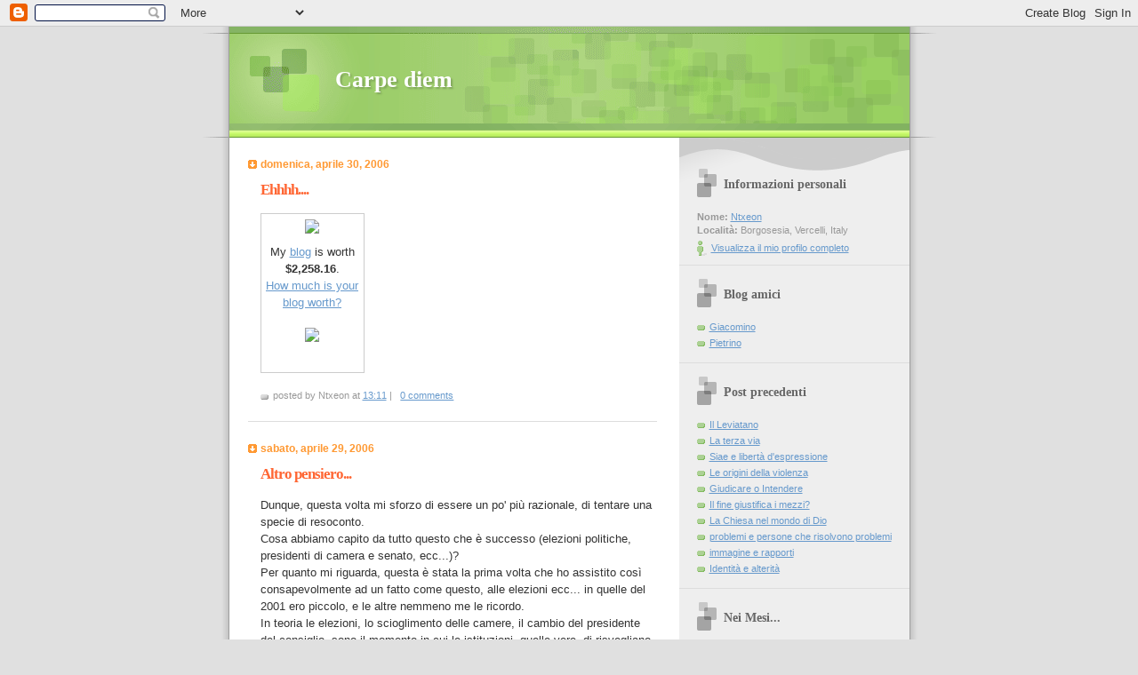

--- FILE ---
content_type: text/html; charset=UTF-8
request_url: https://ntxeon.blogspot.com/2006/04/
body_size: 16890
content:
<!DOCTYPE html PUBLIC "-//W3C//DTD XHTML 1.0 Strict//EN" "http://www.w3.org/TR/xhtml1/DTD/xhtml1-strict.dtd">

<html xmlns="http://www.w3.org/1999/xhtml" xml:lang="en" lang="en">
<head>
  <title>Carpe diem: aprile 2006</title>

  <script type="text/javascript">(function() { (function(){function b(g){this.t={};this.tick=function(h,m,f){var n=f!=void 0?f:(new Date).getTime();this.t[h]=[n,m];if(f==void 0)try{window.console.timeStamp("CSI/"+h)}catch(q){}};this.getStartTickTime=function(){return this.t.start[0]};this.tick("start",null,g)}var a;if(window.performance)var e=(a=window.performance.timing)&&a.responseStart;var p=e>0?new b(e):new b;window.jstiming={Timer:b,load:p};if(a){var c=a.navigationStart;c>0&&e>=c&&(window.jstiming.srt=e-c)}if(a){var d=window.jstiming.load;
c>0&&e>=c&&(d.tick("_wtsrt",void 0,c),d.tick("wtsrt_","_wtsrt",e),d.tick("tbsd_","wtsrt_"))}try{a=null,window.chrome&&window.chrome.csi&&(a=Math.floor(window.chrome.csi().pageT),d&&c>0&&(d.tick("_tbnd",void 0,window.chrome.csi().startE),d.tick("tbnd_","_tbnd",c))),a==null&&window.gtbExternal&&(a=window.gtbExternal.pageT()),a==null&&window.external&&(a=window.external.pageT,d&&c>0&&(d.tick("_tbnd",void 0,window.external.startE),d.tick("tbnd_","_tbnd",c))),a&&(window.jstiming.pt=a)}catch(g){}})();window.tickAboveFold=function(b){var a=0;if(b.offsetParent){do a+=b.offsetTop;while(b=b.offsetParent)}b=a;b<=750&&window.jstiming.load.tick("aft")};var k=!1;function l(){k||(k=!0,window.jstiming.load.tick("firstScrollTime"))}window.addEventListener?window.addEventListener("scroll",l,!1):window.attachEvent("onscroll",l);
 })();</script><script type="text/javascript">function a(){var b=window.location.href,c=b.split("?");switch(c.length){case 1:return b+"?m=1";case 2:return c[1].search("(^|&)m=")>=0?null:b+"&m=1";default:return null}}var d=navigator.userAgent;if(d.indexOf("Mobile")!=-1&&d.indexOf("WebKit")!=-1&&d.indexOf("iPad")==-1||d.indexOf("Opera Mini")!=-1||d.indexOf("IEMobile")!=-1){var e=a();e&&window.location.replace(e)};
</script><meta http-equiv="Content-Type" content="text/html; charset=UTF-8" />
<meta name="generator" content="Blogger" />
<link rel="icon" type="image/vnd.microsoft.icon" href="https://www.blogger.com/favicon.ico"/>
<link rel="alternate" type="application/atom+xml" title="Carpe diem - Atom" href="https://ntxeon.blogspot.com/feeds/posts/default" />
<link rel="alternate" type="application/rss+xml" title="Carpe diem - RSS" href="https://ntxeon.blogspot.com/feeds/posts/default?alt=rss" />
<link rel="service.post" type="application/atom+xml" title="Carpe diem - Atom" href="https://www.blogger.com/feeds/18987491/posts/default" />
<link rel="stylesheet" type="text/css" href="https://www.blogger.com/static/v1/v-css/1601750677-blog_controls.css"/>
<link rel="stylesheet" type="text/css" href="https://www.blogger.com/dyn-css/authorization.css?targetBlogID=18987491&zx=0c6d516f-a3b8-42db-85e8-e1608ed5cc50"/>


  <style type="text/css">

/* 
Blogger Template Style
Name:     TicTac
Author:   Dan Cederholm
URL:      www.simplebits.com
Date:     1 March 2004
*/

/* ---( page defaults )--- */

body {
  margin: 0;
  padding: 0;
  font-family: Verdana, sans-serif;
  font-size: small;
  text-align: center;
  color: #333;
  background: #e0e0e0;
  }

blockquote {
  margin: 0 0 0 30px;
  padding: 10px 0 0 20px;
  font-size: 88%;
  line-height: 1.5em;
  color: #666;
  background: url(//www.blogblog.com/tictac/quotes.gif) no-repeat top left;
  }

blockquote p {
  margin-top: 0;
  }

abbr, acronym {
  cursor: help;
  font-style: normal;
  border-bottom: 1px dotted;
  }

code {
  color: #f63;
  }

hr {
  display: none;
  }

img {
  border: none;
  }

/* unordered list style */

ul {
  list-style: none;
  margin: 0 0 20px 30px;
  padding: 0;
  }

li {
  list-style: none;
  padding-left: 14px;
  margin-bottom: 3px;
  background: url(//www.blogblog.com/tictac/tictac_orange.gif) no-repeat 0 6px;
  }

/* links */

a:link {
  color: #69c;
  }

a:visited {
  color: #666699;
  }

a:hover {
  color: #693;
  }

a:active {
  color: #cc3333;
  text-decoration: none;
  }

/* ---( layout structure )---*/

@media all {
  #wrap {
    width: 847px;
    margin: 0 auto;
    text-align: left;
    background: url(//www.blogblog.com/tictac/tile.gif) repeat-y;
    }

  #content {
    margin-left: 62px; /* to avoid the BMH */
    }

  #main-content {
    float: left;
    width: 460px;
    margin: 20px 0 0 0;
    padding: 0;
    line-height: 1.5em;
    }

  #sidebar {
    margin: 0 41px 0 547px;
    padding: 20px 0 0 0;
    font-size: 85%;
    line-height: 1.4em;
    color: #999;
    background: url(//www.blogblog.com/tictac/sidebar_bg.gif) no-repeat 0 0;
    }
  }
@media handheld {
  #wrap {
    width: 90%;
    background: none;
    }

  #content {
    margin:0 2% 0 2%;
    }

  #main-content {
    float: none;
    width: 100%;
    }

  #sidebar {
    margin: 0 2% 0 2%;
    }
  }


/* ---( header and site name )--- */

@media all {
  #blog-header {
    margin: 0;
    padding: 0;
    font-family: "Lucida Grande", "Trebuchet MS";
    background: #e0e0e0 url(//www.blogblog.com/tictac/top_div.gif) no-repeat top left;
    }

  #blog-header h1 {
    margin: 0;
    padding: 45px 60px 50px 160px;
    font-size: 200%;
    color: #fff;
    text-shadow: #81A75B 2px 2px 2px;
    background: url(//www.blogblog.com/tictac/top_h1.gif) no-repeat bottom left;
    }
  }
@media handheld {
  #blog-header {
    background: #99cc66;
    }

  #blog-header h1 {
    background: none;
    }
  }

#blog-header h1 a {
  text-decoration: none;
  color: #fff;
  }

#blog-header h1 a:hover {
  color: #eee;
  }

/* ---( main column )--- */

h2.date-header {
  margin-top: 0;
  padding-left: 14px;
  font-size: 90%;
  color: #f93;
  background: url(//www.blogblog.com/tictac/date_icon.gif) no-repeat 0 50%;
  }

h3.post-title {
  margin-top: 0;
  font-family: "Lucida Grande", "Trebuchet MS";
  font-size: 130%;
  letter-spacing: -1px;
  color: #f63;
  }

.post {
  margin: 0 0 1.5em 0;
  padding: 0 0 1.5em 14px;
  border-bottom: 1px solid #ddd;
  }

.post-footer {
  margin: 0;
  padding: 0 0 0 14px;
  font-size: 88%;
  color: #999;
  background: url(//www.blogblog.com/tictac/tictac_grey.gif) no-repeat 0 8px;
  }

.post img {
  padding: 6px;
  border-top: 1px solid #ddd;
  border-left: 1px solid #ddd;
  border-bottom: 1px solid #c0c0c0;
  border-right: 1px solid #c0c0c0;
  }

/* comment styles */

#comments {
  padding-top: 10px;
  font-size: 85%;
  line-height: 1.5em;
  color: #666;
  background: #eee url(//www.blogblog.com/tictac/comments_curve.gif) no-repeat top left;
  }

#comments h4 {
  margin: 20px 0 15px 0;
  padding: 8px 0 0 40px;
  font-family: "Lucida Grande", "Trebuchet MS";
  font-size: 130%;
  color: #666;
  background: url(//www.blogblog.com/tictac/bubbles.gif) no-repeat 10px 0;
  height: 29px !important; /* for most browsers */
  height /**/:37px; /* for IE5/Win */
  }
  
#comments ul {
  margin-left: 0;
  }

#comments li {
  background: none;
  padding-left: 0;
  }
  
.comment-body {
  padding: 0 10px 0 25px;
  background: url(//www.blogblog.com/tictac/tictac_orange.gif) no-repeat 10px 5px;
  }

.comment-body p {
  margin-bottom: 0;
  }

.comment-data {
  margin: 4px 0 0 0;
  padding: 0 10px 1em 60px;
  color: #999;
  border-bottom: 1px solid #ddd;
  background: url(//www.blogblog.com/tictac/comment_arrow.gif) no-repeat 44px 2px;
  }


.deleted-comment {
  font-style:italic;
  color:gray;
  }

.comment-link {
  margin-left:.6em;
  }

/* ---( sidebar )--- */

h2.sidebar-title {
  margin: 0 0 0 0;
  padding: 25px 0 0 50px;
  font-family: "Lucida Grande", "Trebuchet MS";
  font-size: 130%;
  color: #666;
  height: 32px;
  background: url(//www.blogblog.com/tictac/sidebar_icon.gif) no-repeat 20px 15px;
  height: 32px !important; /* for most browsers */
  height /**/:57px; /* for IE5/Win */
  }

#sidebar ul, #sidebar p {
  margin: 0;
  padding: 5px 20px 1em 20px;
  border-bottom: 1px solid #ddd;
  }

#sidebar li {
  background: url(//www.blogblog.com/tictac/tictac_green.gif) no-repeat 0 5px;
  }

/* profile block */

.profile-datablock {
  margin: 0;
  padding: 5px 20px 0 20px;
  }

.profile-datablock dd {
  margin: 0;
  padding: 0;
  }

.profile-img img {
  float: left;
  margin: 0 10px 0 0;
  padding: 4px;
  border-top: 1px solid #ddd;
  border-left: 1px solid #ddd;
  border-bottom: 1px solid #c0c0c0;
  border-right: 1px solid #c0c0c0;
  background: #fff;
  }

#sidebar p.profile-link {
  padding-left: 36px;
  background: url(//www.blogblog.com/tictac/profile.gif) no-repeat 20px 4px;
  }

p#powered-by, #sidebar p.profile-textblock {
  margin-top: 1em;
  border: none;
  }

/* ---( footer )--- */

.clear { /* to fix IE6 padding-top issue */
  clear: both;
  height: 0;
  }

@media all {
  #footer {
    margin: 0;
    padding: 0 0 9px 0;
    font-size: 85%;
    color: #ddd;
    background: url(//www.blogblog.com/tictac/bottom_sill.gif) no-repeat bottom left;
    }

  #footer p {
    margin: 0;
    padding: 20px 320px 20px 95px;
    background: url(//www.blogblog.com/tictac/bottom_sash.gif) no-repeat top left;
    }
  }
@media handheld {
  #footer {
    background: none;
    }

  #footer p {
    background: none;
    }
  }



</style>


<meta name='google-adsense-platform-account' content='ca-host-pub-1556223355139109'/>
<meta name='google-adsense-platform-domain' content='blogspot.com'/>
<!-- --><style type="text/css">@import url(//www.blogger.com/static/v1/v-css/navbar/3334278262-classic.css);
div.b-mobile {display:none;}
</style>

</head>

<body><script type="text/javascript">
    function setAttributeOnload(object, attribute, val) {
      if(window.addEventListener) {
        window.addEventListener('load',
          function(){ object[attribute] = val; }, false);
      } else {
        window.attachEvent('onload', function(){ object[attribute] = val; });
      }
    }
  </script>
<div id="navbar-iframe-container"></div>
<script type="text/javascript" src="https://apis.google.com/js/platform.js"></script>
<script type="text/javascript">
      gapi.load("gapi.iframes:gapi.iframes.style.bubble", function() {
        if (gapi.iframes && gapi.iframes.getContext) {
          gapi.iframes.getContext().openChild({
              url: 'https://www.blogger.com/navbar/18987491?origin\x3dhttps://ntxeon.blogspot.com',
              where: document.getElementById("navbar-iframe-container"),
              id: "navbar-iframe"
          });
        }
      });
    </script>

<div id="wrap"> <!-- #wrap - for centering -->

<!-- Blog Header -->
<div id="blog-header">
  <h1>
    
	Carpe diem
	
  </h1>
</div>


<div id="content"> <!-- #content wrapper -->

<!-- Begin #main-content -->
<div id="main-content">



    
  <h2 class="date-header">domenica, aprile 30, 2006</h2>
  
  
     
  <!-- Begin .post -->
  <div class="post"><a name="114639553160703207"></a>
     
    
    <h3 class="post-title">
	 
	 Ehhhh....
	 
    </h3>
    
     
    <div class="post-body">
    
      <p><div style="clear:both;"></div><div style="border: 1px solid rgb(204, 204, 204); padding: 0pt 0pt 10px; background-color: white; width: 115px; text-align: center;"><p style="margin: 0pt;"><img src="https://lh3.googleusercontent.com/blogger_img_proxy/AEn0k_uHmeuIXxzOcsrfThNGNBxUBqmqMXolYKdXHX1Md_c2w4A3nJFbDjG_n5CW6xmlUPajx31VwrIaBfDD3-_G74QcCLCkMxcWOAKSB2ZC-887EbhrgM5HY4y8=s0-d" style="border: 0pt none ;"><br />  <span style="font-size:11;">My <a href="http://ntxeon.blogspot.com">blog</a> is worth <b>$2,258.16</b>.</span><br /><span style="font-size:10;"><a href="http://www.business-opportunities.biz/projects/how-much-is-your-blog-worth/">How much is your blog worth?</a></span></p><p><a href="http://www.technorati.com/" style="border: 0px none ;"><img src="https://lh3.googleusercontent.com/blogger_img_proxy/AEn0k_uixRtDJPqqd4w4MDbD1ImP4gBMU02YT1a8KAFLddJinK1Vwo4uZZsOJzVkyLa_maIZYpEZ54PNCmP-JfRtwEEhIe5CiKgWkkgPwDg2JjFf=s0-d" style="border: 0px none ;"></a></p></div><div style="clear:both; padding-bottom:0.25em"></div></p>
    
    </div>
    
    <p class="post-footer">posted by Ntxeon at 
      <a href="http://ntxeon.blogspot.com/2006/04/ehhhh.html" title="permanent link">13:11</a> 
       |
         <a class="comment-link" href="https://www.blogger.com/comment/fullpage/post/18987491/114639553160703207" onclick="window.open('https://www.blogger.com/comment/fullpage/post/18987491/114639553160703207', 'bloggerPopup', 'toolbar=0,scrollbars=1,location=0,statusbar=1,menubar=0,resizable=1,width=400,height=450');return false;">0 comments</a>
      
 <span class="item-control blog-admin pid-1458936240"><a style="border:none;" href="https://www.blogger.com/post-edit.g?blogID=18987491&postID=114639553160703207&from=pencil" title="Modifica post"><img class="icon-action" alt="" src="https://resources.blogblog.com/img/icon18_edit_allbkg.gif" height="18" width="18"></a></span></p>
  
  </div>
  <!-- End .post -->
  
  
   <!-- Begin #comments -->
 
  <!-- End #comments -->



    
  <h2 class="date-header">sabato, aprile 29, 2006</h2>
  
  
     
  <!-- Begin .post -->
  <div class="post"><a name="114631675547516972"></a>
     
    
    <h3 class="post-title">
	 
	 Altro pensiero...
	 
    </h3>
    
     
    <div class="post-body">
    
      <p><div style="clear:both;"></div>Dunque, questa volta mi sforzo di essere un po' più razionale, di tentare una specie di resoconto.<br />Cosa abbiamo capito da tutto questo che è successo (elezioni politiche, presidenti di camera e senato, ecc...)?<br />Per quanto mi riguarda, questa è stata la prima volta che ho assistito così consapevolmente ad un fatto come questo, alle elezioni ecc... in quelle del 2001 ero piccolo, e le altre nemmeno me le ricordo.<br />In teoria le elezioni, lo scioglimento delle camere, il cambio del presidente del consiglio, sono il momento in cui le istituzioni, quelle vere, di risvegliano e iniziano a lavorare. Il capo dello stato,  i vecchi senatori... Insomma, ci si rende conto che non si è in balia dei governanti ma che si è tutelati da qualcosa di più, dai grandi uomini dello stato. Loro, con la loro grande carica istituzionale, possono governare davvero, al dilà della demagogia e della propaganda, tutte quelle cose, quei cartelloni,  d'improvviso sembrano i giochi dei piccoli politicanti che si vogliono far eleggere... ma il presidente della repubblica... ah, che nome altisonante. Invece... Il presidente della commissione elettorale al senato, Scalfaro, deriso e insultato durante lo spoglio e la proclamazione, il nuovo presidente della camera, Marini, anche lui. Mancanza di rispetto. Alla camera vebbè... ma il senato... il senato della repubblica si sperava fosse composto da gente con un po' di testa! C'è uno squilibrio tra i poteri. Manca autorità. Il preisdente del senato dovrebbe essere rispettato e ascoltato. Non deriso. Mai. Da nessuno. E' stato molto triste assistere a queste elezioni. Menefreghismo e noia a fare da padroni durante l'elezione della seconda carica dello stato. Chissà quando eleggeranno il presidente della repubblica!<div style="clear:both; padding-bottom:0.25em"></div></p>
    
    </div>
    
    <p class="post-footer">posted by Ntxeon at 
      <a href="http://ntxeon.blogspot.com/2006/04/altro-pensiero.html" title="permanent link">14:40</a> 
       |
         <a class="comment-link" href="https://www.blogger.com/comment/fullpage/post/18987491/114631675547516972" onclick="window.open('https://www.blogger.com/comment/fullpage/post/18987491/114631675547516972', 'bloggerPopup', 'toolbar=0,scrollbars=1,location=0,statusbar=1,menubar=0,resizable=1,width=400,height=450');return false;">0 comments</a>
      
 <span class="item-control blog-admin pid-1458936240"><a style="border:none;" href="https://www.blogger.com/post-edit.g?blogID=18987491&postID=114631675547516972&from=pencil" title="Modifica post"><img class="icon-action" alt="" src="https://resources.blogblog.com/img/icon18_edit_allbkg.gif" height="18" width="18"></a></span></p>
  
  </div>
  <!-- End .post -->
  
  
   <!-- Begin #comments -->
 
  <!-- End #comments -->



    
  <h2 class="date-header">lunedì, aprile 24, 2006</h2>
  
  
     
  <!-- Begin .post -->
  <div class="post"><a name="114590194712323090"></a>
     
    
    <h3 class="post-title">
	 
	 Blog inglese!
	 
    </h3>
    
     
    <div class="post-body">
    
      <p><div style="clear:both;"></div>Comunico ufficialmente l'apertura di un mio <a href="http://www.myspece.com/ntxeon">blog in inglese</a>. Quindi, contemporaneamente, anche l'apertura di un blog grammaticalmente comico... chi ne sa più di me è pregato di correggermi, magari per mail visto che non so bene come funzionano i commenti sull'altro account... tutto questo per fare si che il poco inglese che ho imparato in questi giorni non se ne vada per margherite in altrettanto poco tempo.<br /><br />EDIT: beccatevi anche il <a href="http://www.myspace.com/ntxeon">myspace profile</a><br /><br /><a href="http://www.myspace.com/samhalen">e quello di sam!!!</a><div style="clear:both; padding-bottom:0.25em"></div></p>
    
    </div>
    
    <p class="post-footer">posted by Ntxeon at 
      <a href="http://ntxeon.blogspot.com/2006/04/blog-inglese.html" title="permanent link">20:02</a> 
       |
         <a class="comment-link" href="https://www.blogger.com/comment/fullpage/post/18987491/114590194712323090" onclick="window.open('https://www.blogger.com/comment/fullpage/post/18987491/114590194712323090', 'bloggerPopup', 'toolbar=0,scrollbars=1,location=0,statusbar=1,menubar=0,resizable=1,width=400,height=450');return false;">1 comments</a>
      
 <span class="item-control blog-admin pid-1458936240"><a style="border:none;" href="https://www.blogger.com/post-edit.g?blogID=18987491&postID=114590194712323090&from=pencil" title="Modifica post"><img class="icon-action" alt="" src="https://resources.blogblog.com/img/icon18_edit_allbkg.gif" height="18" width="18"></a></span></p>
  
  </div>
  <!-- End .post -->
  
  
   <!-- Begin #comments -->
 
  <!-- End #comments -->



    
  <h2 class="date-header">sabato, aprile 22, 2006</h2>
  
  
     
  <!-- Begin .post -->
  <div class="post"><a name="114573174651634560"></a>
     
    
    <h3 class="post-title">
	 
	 Morta la mamma....
	 
    </h3>
    
     
    <div class="post-body">
    
      <p><div style="clear:both;"></div>Oggi se ne è andata Alida Valli, Mario deve correre davvero a casa adesso...<br />Diretta da registi come Tornatore, Bertolucci, Pasolini, noi l'abbiamo conosciuta con Benigni, in Berlinguer ti voglio bene e con 900 di Bertolucci.<br />Se ne va con 85 anni, un David di Donatello e un leone d'oro alla carriera.<div style="clear:both; padding-bottom:0.25em"></div></p>
    
    </div>
    
    <p class="post-footer">posted by Ntxeon at 
      <a href="http://ntxeon.blogspot.com/2006/04/morta-la-mamma.html" title="permanent link">20:41</a> 
       |
         <a class="comment-link" href="https://www.blogger.com/comment/fullpage/post/18987491/114573174651634560" onclick="window.open('https://www.blogger.com/comment/fullpage/post/18987491/114573174651634560', 'bloggerPopup', 'toolbar=0,scrollbars=1,location=0,statusbar=1,menubar=0,resizable=1,width=400,height=450');return false;">1 comments</a>
      
 <span class="item-control blog-admin pid-1458936240"><a style="border:none;" href="https://www.blogger.com/post-edit.g?blogID=18987491&postID=114573174651634560&from=pencil" title="Modifica post"><img class="icon-action" alt="" src="https://resources.blogblog.com/img/icon18_edit_allbkg.gif" height="18" width="18"></a></span></p>
  
  </div>
  <!-- End .post -->
  
  
   <!-- Begin #comments -->
 
  <!-- End #comments -->



    
  
     
  <!-- Begin .post -->
  <div class="post"><a name="114570842596264409"></a>
     
    
    <h3 class="post-title">
	 
	 Berlusconi contesta il risultato Milan - Barcellona
	 
    </h3>
    
     
    <div class="post-body">
    
      <p><div style="clear:both;"></div><span style="font-size:100%;">Contestazioni dopo Milan - Barcellona 0-1<br /><br />Berlusconi ha fatto ricorso alla Cassazione per contestare il risultato di Milan - Barcellona.<br /><br />Il Cavaliere ha detto che con un solo goal di scarto non si puo' parlare di vincitori e perdenti. "E' vero che il Barcellona ha segnato al 57' minuto - ha aggiunto Berlusconi -ma e'anche vero che in tutti gli altri 89' minuti non ha mai segnato". Berlusconi propone una "Grosse Risultaten" che assegnerebbe ad entrambe le squadre un punto e mezzo ciascuna ma grazie allo scorporo dei calci d'angolo ed un premio di maggioranza per via del maggior numero dei tifosi milanisti sugli spalti, i rossoneri dovrebbero aggiudicarsi il match.<br /><br />Intervistato da Tosatti all'uscita dello stadio alla domanda: "Cavaliere pensa che il risultato cambiera'?" Berlusconi ha risposto: "Sono fiducioso, Galliani sta verificando i tacchetti dei giocatori avversari e il risultato DEVE cambiare!"<br /><br />Bonaiuti nel frattempo ha dichiarato che il festeggiamento di Giuly e degli altri spagnoli e' anticostituzionale e fara' un esposto al Parlamento Europeo per far rimuovere i clacson alle auto con targa spagnola.<br /><br />Calderoli nel frattempo ha messo in discussione la partecipazione stessa del Barcellona alla Champions League. "Io avevo chiaramente indicato nella legge, che ho scritto io stesso tra una vignetta e l'altra, che s'intendeva Barcellona in Sicilia e non quella spagnola che si scrive Barcelona. Quindi bisogna rimuovere tre goals al Barcellona e quindi il Milan ha vinto 0 a -2".<br /><br />Bondi si e' dichiarato sbalordito dal fatto che truffaldinamente il Barcellona spagnolo si sia spacciato per quello siciliano e dichiara che gli spagnoli vogliono mettere il bavaglio alla UEFA.  </span><div style="clear:both; padding-bottom:0.25em"></div></p>
    
    </div>
    
    <p class="post-footer">posted by Ntxeon at 
      <a href="http://ntxeon.blogspot.com/2006/04/berlusconi-contesta-il-risultato-milan.html" title="permanent link">13:27</a> 
       |
         <a class="comment-link" href="https://www.blogger.com/comment/fullpage/post/18987491/114570842596264409" onclick="window.open('https://www.blogger.com/comment/fullpage/post/18987491/114570842596264409', 'bloggerPopup', 'toolbar=0,scrollbars=1,location=0,statusbar=1,menubar=0,resizable=1,width=400,height=450');return false;">1 comments</a>
      
 <span class="item-control blog-admin pid-1458936240"><a style="border:none;" href="https://www.blogger.com/post-edit.g?blogID=18987491&postID=114570842596264409&from=pencil" title="Modifica post"><img class="icon-action" alt="" src="https://resources.blogblog.com/img/icon18_edit_allbkg.gif" height="18" width="18"></a></span></p>
  
  </div>
  <!-- End .post -->
  
  
   <!-- Begin #comments -->
 
  <!-- End #comments -->



    
  <h2 class="date-header">domenica, aprile 16, 2006</h2>
  
  
     
  <!-- Begin .post -->
  <div class="post"><a name="114514848032639737"></a>
     
    
    <h3 class="post-title">
	 
	 Bella
	 
    </h3>
    
     
    <div class="post-body">
    
      <p><div style="clear:both;"></div>Questa è bella davvero! eh... si vede che a forza di "fish and chips" non si cresce poi così male! (non provateci a casa però, potreste imbaulirvi, qui parliamo di casi eccezionali!)<br /><br />EDIT: L'ultima novità è che mi ha detto che vorrebbe venire a vivere qui dopo il college! molto buono! What's up dog?<div style="clear:both; padding-bottom:0.25em"></div></p>
    
    </div>
    
    <p class="post-footer">posted by Ntxeon at 
      <a href="http://ntxeon.blogspot.com/2006/04/bella.html" title="permanent link">02:45</a> 
       |
         <a class="comment-link" href="https://www.blogger.com/comment/fullpage/post/18987491/114514848032639737" onclick="window.open('https://www.blogger.com/comment/fullpage/post/18987491/114514848032639737', 'bloggerPopup', 'toolbar=0,scrollbars=1,location=0,statusbar=1,menubar=0,resizable=1,width=400,height=450');return false;">5 comments</a>
      
 <span class="item-control blog-admin pid-1458936240"><a style="border:none;" href="https://www.blogger.com/post-edit.g?blogID=18987491&postID=114514848032639737&from=pencil" title="Modifica post"><img class="icon-action" alt="" src="https://resources.blogblog.com/img/icon18_edit_allbkg.gif" height="18" width="18"></a></span></p>
  
  </div>
  <!-- End .post -->
  
  
   <!-- Begin #comments -->
 
  <!-- End #comments -->



    
  <h2 class="date-header">mercoledì, aprile 12, 2006</h2>
  
  
     
  <!-- Begin .post -->
  <div class="post"><a name="114485845075567341"></a>
     
    
    <h3 class="post-title">
	 
	 Grandi Kombattini!
	 
    </h3>
    
     
    <div class="post-body">
    
      <p><div style="clear:both;"></div><a onblur="try {parent.deselectBloggerImageGracefully();} catch(e) {}" href="//photos1.blogger.com/blogger/5521/1870/1600/army%20ants%20some%20figures.jpg"><img style="margin: 0pt 10px 10px 0pt; float: left; cursor: pointer;" src="//photos1.blogger.com/blogger/5521/1870/320/army%20ants%20some%20figures.jpg" alt="" border="0"></a><br />Incredibile, <span style="font-weight: bold;">incredibile</span>, <span style="font-weight: bold;">INCREDIBILE!!!</span><br />Mi è venuta in mente la pubblicità dei kombattini:<br /><br />KOMBATTINI, KOMBATTINI<br />UNA NE FAI, CENTO NE COMBINI<br />NON CONOSCONO SCONFITTA<br />ANCHE SE NON GLIENE VA UNA DRITTA<br />KOMBATTINI, KOMBATTINI!!!!<br /><br />è bellissimo!!!!Se per caso qualcuno trovasse una foto di un kombattino su internet me la mandi e la posterò volentieri. Io non ne ho trovata nessuna!<br /><br />EDIT:     L'ottimo Radiant, come potete vedere dalla commenteria, mi ha trovato una foto!!! grazie mille!!!<br /><br />inoltre <a href="http://freeweb.supereva.com/saturn41/army%20ants.html?p">Qui</a> potete trovare il poster completo di tutto il commando e la piramide, che tra l'altro Sam possedeva in tenera età (me la ricordo eh eh...)<a href="http://freeweb.supereva.com/saturn41/army%20ants.html?p"><br /></a><div style="clear:both; padding-bottom:0.25em"></div></p>
    
    </div>
    
    <p class="post-footer">posted by Ntxeon at 
      <a href="http://ntxeon.blogspot.com/2006/04/grandi-kombattini.html" title="permanent link">18:07</a> 
       |
         <a class="comment-link" href="https://www.blogger.com/comment/fullpage/post/18987491/114485845075567341" onclick="window.open('https://www.blogger.com/comment/fullpage/post/18987491/114485845075567341', 'bloggerPopup', 'toolbar=0,scrollbars=1,location=0,statusbar=1,menubar=0,resizable=1,width=400,height=450');return false;">3 comments</a>
      
 <span class="item-control blog-admin pid-1458936240"><a style="border:none;" href="https://www.blogger.com/post-edit.g?blogID=18987491&postID=114485845075567341&from=pencil" title="Modifica post"><img class="icon-action" alt="" src="https://resources.blogblog.com/img/icon18_edit_allbkg.gif" height="18" width="18"></a></span></p>
  
  </div>
  <!-- End .post -->
  
  
   <!-- Begin #comments -->
 
  <!-- End #comments -->



    
  
     
  <!-- Begin .post -->
  <div class="post"><a name="114479716616869730"></a>
     
    
    <h3 class="post-title">
	 
	 Comunicazione ufficiale
	 
    </h3>
    
     
    <div class="post-body">
    
      <p><div style="clear:both;"></div>Cari Lettori, gentili Amici, Signore e Signori,<br />A differenza di tutte le forze politiche ho aspettato e solo adesso comunico:<br />Abbiamo vinto! abbiamo la maggioranza alle camere e al senato.<br /><span style="font-weight: bold; font-style: italic;">LE COSE BUONE:<br /><span style="font-style: italic;"><span style="font-weight: bold;"><span style="font-style: italic;"><span style="font-weight: bold;"></span></span></span></span></span>Il fatto stesso di aver vinto<br />L'ulivo, formato da ds, margherita e sdi, si è dimostrato una riveazione, è il più grande partito italiano, alle camere mai nessuno, nemmeno la dc aveva mai ottenuto tale consenso.<br />la rosa nel pugno, con il mitico Pannella che volevo da noi con tutte le mie forze.<br /><span style="font-weight: bold; font-style: italic;">LE COSE CATTIVE:<br /></span>Si poteva vincere decisamente meglio, 1 italiano su 4 non ha capito, avevano capito alle regionali, a tutti i sondaggi risultava che avessero capito invece si sono fatti fottere da 2 settimane di demagogia della destra, perchè con un po' più di cervello, nessuno avrebbe più votato Berlusconi.<br />Berlusconi ha richiesto ufficialmente, con una conferenza stampa di controllare le schede se no lui non riconosce il voto. Questo mi fa incazzare! punti primo: non è Dio, se lui non riconosce il voto non ci interessa, non è lui che lo deve riconoscere, che si infili la sua arroganza nel culo, almeno nelle discussioni che non lo riguardano. Punto secondo: è un diritto chiedere la verifica dei voti, poteva bussare al viminale o alla corte di cassazione e chiederlo, perchè una conferenza stampa? perchè fare l'arrogante come sempre? (in sostanza si conferma lo stronzo che è)<br />L'unione poteva evitare di festeggiare per forza alle 3 del mattino, poca classe e basta. Senza dati certi, senza che avessero finito gli scrutini.... bah!?!<br /><span style="font-weight: bold; font-style: italic;">IN SOSTANZA...<br /></span>In sostanza siamo un paese di imbecilli che si fanno infinocchiare dai denti sbiancati con la brillantina di Berlusconi. Per 5 anni tutti gli trovano da dire, in ogni sondaggio si vedono per la strada i "politologi", gli "esperti", quelli che vivono "il disagio sulla loro pelle"... poi alla fine, proprio quando serve di più... 2 settimane di campagna elettorale dove si sente "abolirò l'ici", "occhio ai comunisti, non fate i coglioni" e allora lo rivotano.<br />Ci insulta, ci deride, ci prende in giro e noi lo votiamo.<br />PAESE DI STRONZI!!!<br /><span style="font-weight: bold; font-style: italic;"></span><br /><span style="font-weight: bold; font-style: italic;"></span><br /><span style="font-weight: bold; font-style: italic;"></span><div style="clear:both; padding-bottom:0.25em"></div></p>
    
    </div>
    
    <p class="post-footer">posted by Ntxeon at 
      <a href="http://ntxeon.blogspot.com/2006/04/comunicazione-ufficiale.html" title="permanent link">00:52</a> 
       |
         <a class="comment-link" href="https://www.blogger.com/comment/fullpage/post/18987491/114479716616869730" onclick="window.open('https://www.blogger.com/comment/fullpage/post/18987491/114479716616869730', 'bloggerPopup', 'toolbar=0,scrollbars=1,location=0,statusbar=1,menubar=0,resizable=1,width=400,height=450');return false;">7 comments</a>
      
 <span class="item-control blog-admin pid-1458936240"><a style="border:none;" href="https://www.blogger.com/post-edit.g?blogID=18987491&postID=114479716616869730&from=pencil" title="Modifica post"><img class="icon-action" alt="" src="https://resources.blogblog.com/img/icon18_edit_allbkg.gif" height="18" width="18"></a></span></p>
  
  </div>
  <!-- End .post -->
  
  
   <!-- Begin #comments -->
 
  <!-- End #comments -->



    
  <h2 class="date-header">lunedì, aprile 10, 2006</h2>
  
  
     
  <!-- Begin .post -->
  <div class="post"><a name="114462594865772159"></a>
     
    
    <h3 class="post-title">
	 
	 Incredibile!
	 
    </h3>
    
     
    <div class="post-body">
    
      <p><div style="clear:both;"></div><a style="font-weight: bold;" href="http://www.arcoiris.tv/modules.php?name=Downloads&d_op=getit&amp;lid=3328&ext=_big.wmv">Questo</a> dimostra che forse qualche dubbio ce lo dobbiamo far venire.<br />Ho iniziato a cercare informazioni "serie", <span style="font-weight: bold;">evitando i complottisti idioti</span> (che sostengono che le torri gemelle non sono mai state colpite da alcun aereo...), da quando il tg1 ha fatto lo speciale e si vedeva chiaramente che i piloti chiamati in qualità di esperti avrebbero tanto voluto dire: "no, è impossibile" ma non potevano per evidenti ragioni, però si è capito, eccome, che la pensavano cosi! E poi il responsabile del sindacato piloti dell'alitalia (anche lui pilota ovviamente) ha dichiarato, appena è successo, che <span style="font-weight: bold;">sarebbe stato impossibile senza una guida</span> <span style="font-weight: bold;">da terra</span>. Nel senso che a quella velocità e con un simile mezzo puoi tentare di colpire una cosa che ti appare sotto forma di puntino sul radar, "<span style="font-weight: bold;">non si fa di certo a occhio" ha dichiarato</span> <span style="font-weight: bold;">ridendo</span>, come se si trattasse di un' ovvietà.  Purtroppo però non solo nessuno ha ripetuto le sue parole, ma, dopo quella volta, non l'ha mai più detto nemmeno lui!<br />Tempo fa avevo detto che era brutto non sapere e che io stesso non avrei saputo cosa pensare... bene, adesso devo dire che sono quasi convinto che <span style="font-weight: bold;">il pentagono sia stato colpito da un "cruise"</span>, un missile e che <span style="font-weight: bold;">le torri gemelle fossero già minate</span> nei piloni portanti, per quello che sono cascate.<div style="clear:both; padding-bottom:0.25em"></div></p>
    
    </div>
    
    <p class="post-footer">posted by Ntxeon at 
      <a href="http://ntxeon.blogspot.com/2006/04/incredibile.html" title="permanent link">01:22</a> 
       |
         <a class="comment-link" href="https://www.blogger.com/comment/fullpage/post/18987491/114462594865772159" onclick="window.open('https://www.blogger.com/comment/fullpage/post/18987491/114462594865772159', 'bloggerPopup', 'toolbar=0,scrollbars=1,location=0,statusbar=1,menubar=0,resizable=1,width=400,height=450');return false;">2 comments</a>
      
 <span class="item-control blog-admin pid-1458936240"><a style="border:none;" href="https://www.blogger.com/post-edit.g?blogID=18987491&postID=114462594865772159&from=pencil" title="Modifica post"><img class="icon-action" alt="" src="https://resources.blogblog.com/img/icon18_edit_allbkg.gif" height="18" width="18"></a></span></p>
  
  </div>
  <!-- End .post -->
  
  
   <!-- Begin #comments -->
 
  <!-- End #comments -->



    
  <h2 class="date-header">giovedì, aprile 06, 2006</h2>
  
  
     
  <!-- Begin .post -->
  <div class="post"><a name="114432162933325443"></a>
     
    
    <h3 class="post-title">
	 
	 28
	 
    </h3>
    
     
    <div class="post-body">
    
      <p><div style="clear:both;"></div>Beh, per un esame dove speravo di passare e dove, penso, avrei accettato anche un 24 non è male! Filosofia morale, un esame difficilissimissimissimo!!! <br />argomento:<br /><br />Kierkegaard - Timore e tremore<br />Derrida - Donare la morte<br />Bonhoeffer - Etica<br />Perone - Il presente possibile<br /><br />L'ultimo è del il mio professore, un uomo con un ego molto ipertrofico, è molto difficile parlare di filosofia all'autore stesso del libro! mi sono fatto un culo osceno ma è servito, cito un passaggio dell'interrogazione, tanto per vantarmi delle mie iniziative<br />Interrogazione davanti ad una specie di commissione di 5 persone, il professore e 3 o 4 allievi suoi che facevano domande, domanda del professore (P):<br /><br />P - "Ma secondo lei, secondo me, è più semplice l'analisi del finito o dell'infinito?"<br />I - "Beh, lei è fenomenologo, perciò l'argomento del libro è di certo la finitezza,        ma cosa sia più facile.... ehm... beh, direi l'infinito!"<br />P - "Giusto, ma perchè?"<br />I - " Beh, perchè non credo lei avrebbe dedicato un libro a ciò che già, riteneva più semplice! E poi perchè l'infinito è statico mentre il finito cambia, la soglia del presente si mantiene, ma non ci appartiene ( mi fermo perchè altrimenti.... ndr)"<br />P - "oh oh oh... bene bene... 28!"<div style="clear:both; padding-bottom:0.25em"></div></p>
    
    </div>
    
    <p class="post-footer">posted by Ntxeon at 
      <a href="http://ntxeon.blogspot.com/2006/04/28.html" title="permanent link">12:52</a> 
       |
         <a class="comment-link" href="https://www.blogger.com/comment/fullpage/post/18987491/114432162933325443" onclick="window.open('https://www.blogger.com/comment/fullpage/post/18987491/114432162933325443', 'bloggerPopup', 'toolbar=0,scrollbars=1,location=0,statusbar=1,menubar=0,resizable=1,width=400,height=450');return false;">0 comments</a>
      
 <span class="item-control blog-admin pid-1458936240"><a style="border:none;" href="https://www.blogger.com/post-edit.g?blogID=18987491&postID=114432162933325443&from=pencil" title="Modifica post"><img class="icon-action" alt="" src="https://resources.blogblog.com/img/icon18_edit_allbkg.gif" height="18" width="18"></a></span></p>
  
  </div>
  <!-- End .post -->
  
  
   <!-- Begin #comments -->
 
  <!-- End #comments -->



    
  <h2 class="date-header">martedì, aprile 04, 2006</h2>
  
  
     
  <!-- Begin .post -->
  <div class="post"><a name="114415767681571513"></a>
     
    
    <h3 class="post-title">
	 
	 L'italia l'è malada!
	 
    </h3>
    
     
    <div class="post-body">
    
      <p><div style="clear:both;"></div>Riprendo il titolo del libro di Giorgio Bocca per introdurre una cosa, tutti parlano delle elezioni come di qualcosa di fasullo, dicono "che tanto non cambierà niente" che tanto sono tutti uguali.<br />Questo ordine di idee ci è suggerito dalla comunità nella quale viviamo che ha interesse nel farlo credere. Già i greci avevano diviso il sapere in 2 grandi regioni(non pensate al sapere "elevato", ci si riferisce a qualsiasi cosa si trovi nella nostra testa): <span style="font-weight: bold;">Doxa </span>ed<span style="font-weight: bold;"> epistéme</span>. Con il primo intendevano il sapere opinabile, il sapere prico di connotazione, il sapere che possiede la persona che indica e descrive senza appoggiarsi su alcuna teoria, con il secondo invece volevano riferirsi al sapere connotato, al sapere scientifico (lo dice la parola), per capirci, pensate alla pubblicità dell'ace, nessuno spiega le ragioni chimiche del fatto che possa smacchiare, ti dicono: "ace, più bianco non si può" non interessa se hai conoscenza, gli basta l'opinione. Tra questi 2 tipi di conoscenza esiste una <span style="font-weight: bold;">oggettiva differenza qualitativa.</span> Ognuno di noi dovrebbe <span style="font-weight: bold;">ri-pensare in profondità e con la sua testa</span> tutto quello che ci viene propinato, al fine di trovare questa conoscenza oggettiva, scavare e trovare <span style="font-weight: bold;">la verità</span>, che <span style="font-weight: bold;">c'è</span> e viene celata. In questo modo si scoprirebbe che l'italia ha davvero dei problemi e che davvero la soluzione unica, ciò che, indipendentemente dalla nostra idea politica, <span style="font-weight: bold;">la storia ci sta chiedendo</span>, è di <span style="font-weight: bold;">cambiare questo governo</span>. Quindi, non sono tutti uguali! Avere conoscenza fondata è condizione necessaria per prendere posizione e prendere posizione è responsabilità, è il vivere stesso, in coerenza con i nostri doveri storici. Nel caso dell'errore, <span style="font-weight: bold;">l'etica di chi si è comportato responsabilmente è tanto responsabile da assumersi la colpa </span>di un errore di valutazione, ma si deve scegliere con cognizione. L'accidia e l'indolenza sono i mali più grandi.<br /><br /><span style="font-style: italic;">Tutto questo per introdurre una mail che forse aiuterà a capire con base scientifica, di rigore matematico, ciò che è storicamente richiesto alla signoria Vostra nel giorno 9 aprile:</span><br /><br /><br /><br />TUTTE LE EMITTENTI TELEVISIVE CENSURANO LE SEGUENTI NOTIZIE.<br /><br />DIFFONDETE QUESTA E-MAIL, INVIANDOLA A TUTTE LE PERSONE CHE CONOSCETE.<br /><br /><br />MARCELLO DELL'UTRI (IL FONDATORE DI FORZA ITALIA) HA AVUTO UNA GRAVISSIMA<br />CONDANNA A 9 ANNI DI RECLUSIONE CON L'ACCUSA DI CONCORSO ESTERNO IN<br />ASSOCIAZIONE MAFIOSA.<br />Fonti:<br /><a onclick="return top.js.OpenExtLink(window,event,this)" href="http://www.repubblica.it/2004/l/sezioni/politica/dellutri/dellugiudi/dellugiudi.html" target="_blank">http://www.repubblica.it/2004<wbr>/l/sezioni/politica/dellutri<wbr>/dellugiudi/dellugiudi.html</a><br /><br /><br />DELL'UTRI MARCELLO È STATO ANCHE CONDANNATO A 2 ANNI PER FRODE FISCALE E<br />FALSE FATTURAZIONI; HA PATTEGGIATO A 6 MESI A MILANO PER ALTRE VICENDE DI<br />FALSE FATTURE PUBLITALIA.<br />Fonti:<br /><a onclick="return top.js.OpenExtLink(window,event,this)" href="http://www.italymedia.it/articoli/attualita&cronaca/0060.htm" target="_blank">http://www.italymedia.it<wbr>/articoli/attualita&amp;cronaca<wbr>/0060.htm</a><br /><br /><br />IL NOME DI SILVIO BERLUSCONI È STATO TROVATO NELLE LISTE DELLA<br />ORGANIZZAZIONE MASSONICA SOVVERSIVA P2, CON IL NUMERO DI TESSERA 1816.<br />Fonti:<br /><a onclick="return top.js.OpenExtLink(window,event,this)" href="http://www.tribuastratte.it/Demos/Memoria/BerlusconiP2.htm" target="_blank">http://www.tribuastratte.it<wbr>/Demos/Memoria/BerlusconiP2<wbr>.htm</a><br /><a onclick="return top.js.OpenExtLink(window,event,this)" href="http://www.societacivile.it/primopiano/articoli_pp/berlusconi/processi.html" target="_blank">http://www.societacivile.it<wbr>/primopiano/articoli_pp<wbr>/berlusconi/processi.html</a><script><!-- D(["mb","<br /><br /><br />TOTÒ CUFFARO, IL PRESIDENTE DELLA REGIONE SICILIA (UDC APPARTENENTE ALLA<br />CASA DELLE LIBERTÀ), È ISCRITTO NEL REGISTRO DEGLI INDAGATI PER 110 E 416<br />BIS: CONCORSO ESTERNO IN ASSOCIAZIONE MAFIOSA. DA DIVERSI MESI È IN GIRO UN<br />DVD (LA MAFIA È BIANCA) CON INTERCETTAZIONI TELEFONICHE E RIPRESE VIDEO DEI<br />CARABINIERI CHE HANNO DOCUMENTATO CERTE CONOSCENZE DI CUFFARO. QUESTO<br />DOCUMENTARIO, DISPONIBILE NELLE LIBRERIE, NON È MAI STATO TRASMESSO DALLE<br />TELEVISIONI (CENSURA?).<br />Fonti:<br /><a>http://www.unita.it/index.asp<wbr>?SEZIONE_COD\u003dHP&TOPIC_TIPO\u003d<wbr>&TOPIC_ID\u003d26892</a><br /><a>http://www.repubblica.it<wbr>/online/cronaca/cuffaro<wbr>/cuffaro/cuffaro.html</a><br /><a>http://www.carovanaperlacostit<wbr>uzione.it/menu/sesn1/ricca5b23</a><br /><br /><br />UMBERTO BOSSI (DELLA CASA DELLE LIBERTÀ) È STATO CONDANNATO A 8 MESI<br />DEFINITIVI PER TANGENTI ENIMONT.<br />Fonti:<br /><a>http://www.beppegrillo.it<wbr>/condannati_parlamento.php</a><br /><br /><br />L\'AMICO E AVVOCATO DI BERLUSCONI, CESARE PREVITI, È STATO CONDANNATO A 11<br />ANNI PER CORRUZIONE GIUDIZIARIA E A 5 ANNI PER CORRUZIONE SEMPLICE.<br />Fonti:<br /><a>http://www.repubblica.it<wbr>/online/politica/imisirnove<wbr>/verdetto/verdetto.html</a><br /><a>",1] );  //--></script><br /><br /><br />TOTÒ CUFFARO, IL PRESIDENTE DELLA REGIONE SICILIA (UDC APPARTENENTE ALLA<br />CASA DELLE LIBERTÀ), È ISCRITTO NEL REGISTRO DEGLI INDAGATI PER 110 E 416<br />BIS: CONCORSO ESTERNO IN ASSOCIAZIONE MAFIOSA. DA DIVERSI MESI È IN GIRO UN<br />DVD (LA MAFIA È BIANCA) CON INTERCETTAZIONI TELEFONICHE E RIPRESE VIDEO DEI<br />CARABINIERI CHE HANNO DOCUMENTATO CERTE CONOSCENZE DI CUFFARO. QUESTO<br />DOCUMENTARIO, DISPONIBILE NELLE LIBRERIE, NON È MAI STATO TRASMESSO DALLE<br />TELEVISIONI (CENSURA?).<br />Fonti:<br /><a onclick="return top.js.OpenExtLink(window,event,this)" href="http://www.unita.it/index.asp?SEZIONE_COD=HP&TOPIC_TIPO=&amp;TOPIC_ID=26892" target="_blank">http://www.unita.it/index.asp<wbr>?SEZIONE_COD=HP&TOPIC_TIPO=<wbr>&amp;TOPIC_ID=26892</a><br /><a onclick="return top.js.OpenExtLink(window,event,this)" href="http://www.repubblica.it/online/cronaca/cuffaro/cuffaro/cuffaro.html" target="_blank">http://www.repubblica.it<wbr>/online/cronaca/cuffaro<wbr>/cuffaro/cuffaro.html</a><br /><a onclick="return top.js.OpenExtLink(window,event,this)" href="http://www.carovanaperlacostituzione.it/menu/sesn1/ricca5b23" target="_blank">http://www.carovanaperlacostit<wbr>uzione.it/menu/sesn1/ricca5b23</a><br /><br /><br />UMBERTO BOSSI (DELLA CASA DELLE LIBERTÀ) È STATO CONDANNATO A 8 MESI<br />DEFINITIVI PER TANGENTI ENIMONT.<br />Fonti:<br /><a onclick="return top.js.OpenExtLink(window,event,this)" href="http://www.beppegrillo.it/condannati_parlamento.php" target="_blank">http://www.beppegrillo.it<wbr>/condannati_parlamento.php</a><br /><br /><br />L'AMICO E AVVOCATO DI BERLUSCONI, CESARE PREVITI, È STATO CONDANNATO A 11<br />ANNI PER CORRUZIONE GIUDIZIARIA E A 5 ANNI PER CORRUZIONE SEMPLICE.<br />Fonti:<br /><a onclick="return top.js.OpenExtLink(window,event,this)" href="http://www.repubblica.it/online/politica/imisirnove/verdetto/verdetto.html" target="_blank">http://www.repubblica.it<wbr>/online/politica/imisirnove<wbr>/verdetto/verdetto.html</a><br /><a onclick="return top.js.OpenExtLink(window,event,this)" href="http://www.repubblica.it/2005/i/sezioni/cronaca/smerich/concond/concond.html" target="_blank"><script><!-- D(["mb","http://www.repubblica.it/2005<wbr>/i/sezioni/cronaca/smerich<wbr>/concond/concond.html</a><br /><br /><br />LUIGI CRESPI È STATO ARRESTATO DAGLI AGENTI DELLA GUARDIA DI FINANZA. E\'<br />STATO L\'INVENTORE DELLA PRECEDENTE CAMPAGNA ELETTORALE DI SILVIO BERLUSCONI<br />(QUELLA DEL CONTRATTO CON GLI ITALIANI E DI &quot;MENO TASSE PER TUTTI&quot;).<br />Fonti:<br /><a>http://www.repubblica.it/2005<wbr>/i/sezioni/cronaca/crespiarr<wbr>/crespiarr/crespiarr.html</a><br /><a>http://www.corriere.it/Primo<wbr>_Piano/Cronache/2005/09<wbr>_Settembre/28/crespi.shtml</a><br /><br /><br />L\'ONOREVOLE ALFREDO BIONDI DI FORZA ITALIA È STATO CONDANNATO A 2 MESI<br />PATTEGGIATI PER EVASIONE FISCALE A GENOVA.<br />Fonti:<br /><a>http://www.beppegrillo.it<wbr>/condannati_parlamento.php</a><br /><br /><br />ANTONIO TOMMASINI, SENATORE DI FORZA ITALIA, È STATO CONDANNATO IN VIA<br />DEFINITIVA DALLA CASSAZIONE A 3 ANNI PER FALSO.<br />Fonti:<br /><a>http://www.beppegrillo.it<wbr>/condannati_parlamento.php</a><br /><br /><br />L\'ONOREVOLE GIANSTEFANO FRIGERIO, FORZA ITALIA, È STATO CONDANNATO A MILANO<br />A OLTRE 6 ANNI DI RECLUSIONE DEFINITIVI PER LE TANGENTI DELLE DISCARICHE (3<br />ANNI E 9 MESI, CORRUZIONE) E PER ALTRI DUE SCANDALI DI TANGENTOPOLI (2 ANNI<br />E 11 MESI PER CONCUSSIONE, CORRUZIONE, RICETTAZIONE E FINANZIAMENTO<br />ILLECITO).<br />Fonti:<br /><a>",1] );  //--></script>http://www.repubblica.it/2005<wbr>/i/sezioni/cronaca/smerich<wbr>/concond/concond.html</a><br /><br /><br />LUIGI CRESPI È STATO ARRESTATO DAGLI AGENTI DELLA GUARDIA DI FINANZA. E'<br />STATO L'INVENTORE DELLA PRECEDENTE CAMPAGNA ELETTORALE DI SILVIO BERLUSCONI<br />(QUELLA DEL CONTRATTO CON GLI ITALIANI E DI "MENO TASSE PER TUTTI").<br />Fonti:<br /><a onclick="return top.js.OpenExtLink(window,event,this)" href="http://www.repubblica.it/2005/i/sezioni/cronaca/crespiarr/crespiarr/crespiarr.html" target="_blank">http://www.repubblica.it/2005<wbr>/i/sezioni/cronaca/crespiarr<wbr>/crespiarr/crespiarr.html</a><br /><a onclick="return top.js.OpenExtLink(window,event,this)" href="http://www.corriere.it/Primo_Piano/Cronache/2005/09_Settembre/28/crespi.shtml" target="_blank">http://www.corriere.it/Primo<wbr>_Piano/Cronache/2005/09<wbr>_Settembre/28/crespi.shtml</a><br /><br /><br />L'ONOREVOLE ALFREDO BIONDI DI FORZA ITALIA È STATO CONDANNATO A 2 MESI<br />PATTEGGIATI PER EVASIONE FISCALE A GENOVA.<br />Fonti:<br /><a onclick="return top.js.OpenExtLink(window,event,this)" href="http://www.beppegrillo.it/condannati_parlamento.php" target="_blank">http://www.beppegrillo.it<wbr>/condannati_parlamento.php</a><br /><br /><br />ANTONIO TOMMASINI, SENATORE DI FORZA ITALIA, È STATO CONDANNATO IN VIA<br />DEFINITIVA DALLA CASSAZIONE A 3 ANNI PER FALSO.<br />Fonti:<br /><a onclick="return top.js.OpenExtLink(window,event,this)" href="http://www.beppegrillo.it/condannati_parlamento.php" target="_blank">http://www.beppegrillo.it<wbr>/condannati_parlamento.php</a><br /><br /><br />L'ONOREVOLE GIANSTEFANO FRIGERIO, FORZA ITALIA, È STATO CONDANNATO A MILANO<br />A OLTRE 6 ANNI DI RECLUSIONE DEFINITIVI PER LE TANGENTI DELLE DISCARICHE (3<br />ANNI E 9 MESI, CORRUZIONE) E PER ALTRI DUE SCANDALI DI TANGENTOPOLI (2 ANNI<br />E 11 MESI PER CONCUSSIONE, CORRUZIONE, RICETTAZIONE E FINANZIAMENTO<br />ILLECITO).<br />Fonti:<br /><a onclick="return top.js.OpenExtLink(window,event,this)" href="http://www.beppegrillo.it/condannati_parlamento.php" target="_blank"><script><!-- D(["mb","http://www.beppegrillo.it<wbr>/condannati_parlamento.php</a><br /><br /><br />L\'ONOREVOLE WALTER DE RIGO, FORZA ITALIA, È STATO CONDANNATO A 1 ANNO E 4<br />MESI PATTEGGIATI PER TRUFFA AI DANNI DEL MINISTERO DEL LAVORO E DELLA CEE<br />PER 474 MILIONI DI LIRE IN CAMBIO DI FALSI CORSI DI QUALIFICAZIONE<br />PROFESSIONALE PER LA SUA AZIENDA.<br />Fonti:<br /><a>http://www.beppegrillo.it<wbr>/condannati_parlamento.php</a><br /><br />L\'ONOREVOLE ANTONIO DEL PENNINO, DI FORZA ITALIA, È STATO CONDANNATO A 2<br />MESI E 20 GIORNI PATTEGGIATI PER FINANZIAMENTO ILLECITO ENIMONT; 1 ANNO 8<br />MESI E 20 GIORNI PATTEGGIATI PER I FINANZIAMENTI ILLECITI DELLA<br />METROPOLITANA MILANESE.<br />Fonti:<br /><a>http://www.beppegrillo.it<wbr>/condannati_parlamento.php</a><br /><br /><br />L\'ONOREVOLE MASSIMO BERRUTI, DI FORZA ITALIA, È STATO CONDANNATO A 8 MESI<br />PER FAVOREGGIAMENTO NEL PROCESSO TANGENTI GUARDIA DI FINANZA.<br />Fonti:<br /><a>http://www.beppegrillo.it<wbr>/condannati_parlamento.php</a><br /><br /><br />DA UNA INTERVISTA CONCESSA DA PAOLO BORSELLINO A UNA TELEVISIONE FRANCESE<br />POCHI GIORNI PRIMA DI MORIRE, APPRENDIAMO CHE MARCELLO DELL\'UTRI ERA AL<br />CENTRO DI UNA INDAGINE DELLA PROCURA DI PALERMO SUI RAPPORTI TRA LE COSCHE<br />MAFIOSE E IMPRENDITORI DEL NORD ITALIA. L\'INTERVISTA NON È MAI STATA<br />TRASMESSA DALLE TELEVISIONI ITALIANE, MA È SCARICABILE GRATUITAMENTE DA<br />INTERNET.<br />Fonti:<br /><a>http://www.criticalpoint.it<wbr>/news.php?cod\u003d40</a><br /><a>",1] );  //--></script>http://www.beppegrillo.it<wbr>/condannati_parlamento.php</a><br /><br /><br />L'ONOREVOLE WALTER DE RIGO, FORZA ITALIA, È STATO CONDANNATO A 1 ANNO E 4<br />MESI PATTEGGIATI PER TRUFFA AI DANNI DEL MINISTERO DEL LAVORO E DELLA CEE<br />PER 474 MILIONI DI LIRE IN CAMBIO DI FALSI CORSI DI QUALIFICAZIONE<br />PROFESSIONALE PER LA SUA AZIENDA.<br />Fonti:<br /><a onclick="return top.js.OpenExtLink(window,event,this)" href="http://www.beppegrillo.it/condannati_parlamento.php" target="_blank">http://www.beppegrillo.it<wbr>/condannati_parlamento.php</a><br /><br />L'ONOREVOLE ANTONIO DEL PENNINO, DI FORZA ITALIA, È STATO CONDANNATO A 2<br />MESI E 20 GIORNI PATTEGGIATI PER FINANZIAMENTO ILLECITO ENIMONT; 1 ANNO 8<br />MESI E 20 GIORNI PATTEGGIATI PER I FINANZIAMENTI ILLECITI DELLA<br />METROPOLITANA MILANESE.<br />Fonti:<br /><a onclick="return top.js.OpenExtLink(window,event,this)" href="http://www.beppegrillo.it/condannati_parlamento.php" target="_blank">http://www.beppegrillo.it<wbr>/condannati_parlamento.php</a><br /><br /><br />L'ONOREVOLE MASSIMO BERRUTI, DI FORZA ITALIA, È STATO CONDANNATO A 8 MESI<br />PER FAVOREGGIAMENTO NEL PROCESSO TANGENTI GUARDIA DI FINANZA.<br />Fonti:<br /><a onclick="return top.js.OpenExtLink(window,event,this)" href="http://www.beppegrillo.it/condannati_parlamento.php" target="_blank">http://www.beppegrillo.it<wbr>/condannati_parlamento.php</a><br /><br /><br />DA UNA INTERVISTA CONCESSA DA PAOLO BORSELLINO A UNA TELEVISIONE FRANCESE<br />POCHI GIORNI PRIMA DI MORIRE, APPRENDIAMO CHE MARCELLO DELL'UTRI ERA AL<br />CENTRO DI UNA INDAGINE DELLA PROCURA DI PALERMO SUI RAPPORTI TRA LE COSCHE<br />MAFIOSE E IMPRENDITORI DEL NORD ITALIA. L'INTERVISTA NON È MAI STATA<br />TRASMESSA DALLE TELEVISIONI ITALIANE, MA È SCARICABILE GRATUITAMENTE DA<br />INTERNET.<br />Fonti:<br /><a onclick="return top.js.OpenExtLink(window,event,this)" href="http://www.criticalpoint.it/news.php?cod=40" target="_blank">http://www.criticalpoint.it<wbr>/news.php?cod=40</a><br /><a onclick="return top.js.OpenExtLink(window,event,this)" href="http://www.verbal.it/privato/berlusconi/default.asp" target="_blank"><script><!-- D(["mb","http://www.verbal.it/privato<wbr>/berlusconi/default.asp</a><br /><br /><br /><br />PER AVER COMMESSO UNO SOLO DI QUESTI REATI, NOI CITTADINI SAREMMO IN GALERA,<br />INVECE QUESTI POLITICI SONO ATTUALMENTE AL GOVERNO.<br /><br /><br /><br />N.B. PER VERIFICARE LA VERIDICITA\' DELLE INFORMAZIONI QUI RIPORTATE BASTA<br />CLICCARE SU OGNI COLLEGAMENTO.<br /><br />OPPURE DIGITARE UNA PAROLA CHIAVE CON UN MOTORE DI RICERCA COME GOOGLE E<br />COLLEGARSI AI SITI INDICATI.<br /><br />PER APPROFONDIMENTI SULLA STORIA DI SILVIO BERLUSCONI VAI ALL\'INDIRIZZO<br />DELL\'ENCICLOPEDIA ON LINE WIKIPEDIA:<br /><br /><a>http://it.wikipedia.org/wiki<wbr>/Berlusconi</a><br /><br />CONSULTA ANCHE:<br /><br /><a>http://www.berluscastop.it<wbr>/INDEX.ASP</a><br /><br /><a>http://www.antimafiaduemila<wbr>.com/</a><br /><br /><br />CHI HA UNA CONNESSIONE ADSL PUO\' GUARDARE DOCUMENTARI SU BERLUSCONI<br />CENSURATI DALLE TV ITALIANE, IN QUESTO INDIRIZZO:<br /><br /><a>http://www.verbal.it/privato<wbr>/berlusconi/default.asp</a><br /><br /><a>http://video.google.com<wbr>/videoplay?docid\u003d2475570890371<wbr>431660&q\u003dberlusconi</a><br /><br /><a>http://www.prodigit.splinder<wbr>.com/post/7536729</a><br /><br /><br /><br /><br /><br /></div>",0] );  //--></script>http://www.verbal.it/privato<wbr>/berlusconi/default.asp</a><br /><br /><br /><br />PER AVER COMMESSO UNO SOLO DI QUESTI REATI, NOI CITTADINI SAREMMO IN GALERA,<br />INVECE QUESTI POLITICI SONO ATTUALMENTE AL GOVERNO.<br /><br /><br /><br />N.B. PER VERIFICARE LA VERIDICITA' DELLE INFORMAZIONI QUI RIPORTATE BASTA<br />CLICCARE SU OGNI COLLEGAMENTO.<br /><br />OPPURE DIGITARE UNA PAROLA CHIAVE CON UN MOTORE DI RICERCA COME GOOGLE E<br />COLLEGARSI AI SITI INDICATI.<br /><br />PER APPROFONDIMENTI SULLA STORIA DI SILVIO BERLUSCONI VAI ALL'INDIRIZZO<br />DELL'ENCICLOPEDIA ON LINE WIKIPEDIA:<br /><br /><a onclick="return top.js.OpenExtLink(window,event,this)" href="http://it.wikipedia.org/wiki/Berlusconi" target="_blank">http://it.wikipedia.org/wiki<wbr>/Berlusconi</a><br /><br />CONSULTA ANCHE:<br /><br /><a onclick="return top.js.OpenExtLink(window,event,this)" href="http://www.berluscastop.it/INDEX.ASP" target="_blank">http://www.berluscastop.it<wbr>/INDEX.ASP</a><br /><br /><a onclick="return top.js.OpenExtLink(window,event,this)" href="http://www.antimafiaduemila.com/" target="_blank">http://www.antimafiaduemila<wbr>.com/</a><br /><br /><br />CHI HA UNA CONNESSIONE ADSL PUO' GUARDARE DOCUMENTARI SU BERLUSCONI<br />CENSURATI DALLE TV ITALIANE, IN QUESTO INDIRIZZO:<br /><br /><a onclick="return top.js.OpenExtLink(window,event,this)" href="http://www.verbal.it/privato/berlusconi/default.asp" target="_blank">http://www.verbal.it/privato<wbr>/berlusconi/default.asp</a><br /><br /><a onclick="return top.js.OpenExtLink(window,event,this)" href="http://video.google.com/videoplay?docid=2475570890371431660&q=berlusconi" target="_blank">http://video.google.com<wbr>/videoplay?docid=2475570890371<wbr>431660&amp;q=berlusconi</a><br /><br /><a onclick="return top.js.OpenExtLink(window,event,this)" href="http://www.prodigit.splinder.com/post/7536729" target="_blank">http://www.prodigit.splinder<wbr>.com/post/7536729</a><div style="clear:both; padding-bottom:0.25em"></div></p>
    
    </div>
    
    <p class="post-footer">posted by Ntxeon at 
      <a href="http://ntxeon.blogspot.com/2006/04/litalia-l-malada.html" title="permanent link">15:05</a> 
       |
         <a class="comment-link" href="https://www.blogger.com/comment/fullpage/post/18987491/114415767681571513" onclick="window.open('https://www.blogger.com/comment/fullpage/post/18987491/114415767681571513', 'bloggerPopup', 'toolbar=0,scrollbars=1,location=0,statusbar=1,menubar=0,resizable=1,width=400,height=450');return false;">4 comments</a>
      
 <span class="item-control blog-admin pid-1458936240"><a style="border:none;" href="https://www.blogger.com/post-edit.g?blogID=18987491&postID=114415767681571513&from=pencil" title="Modifica post"><img class="icon-action" alt="" src="https://resources.blogblog.com/img/icon18_edit_allbkg.gif" height="18" width="18"></a></span></p>
  
  </div>
  <!-- End .post -->
  
  
   <!-- Begin #comments -->
 
  <!-- End #comments -->



    
  
     
  <!-- Begin .post -->
  <div class="post"><a name="114414492325957728"></a>
     
    
    <h3 class="post-title">
	 
	 Sto germogliando...
	 
    </h3>
    
     
    <div class="post-body">
    
      <p><div style="clear:both;"></div><a onblur="try {parent.deselectBloggerImageGracefully();} catch(e) {}" href="//photos1.blogger.com/blogger/5521/1870/1600/Germoglio_bietola.jpg"><img style="margin: 0pt 10px 10px 0pt; float: left; cursor: pointer;" src="//photos1.blogger.com/blogger/5521/1870/320/Germoglio_bietola.jpg" alt="" border="0"></a><br />Bene, sto andando incontro alla nuova stagione e da oggi posso dire di essere estivo!<br />(quello in foto è il germoglio di una bietola, mi somiglia no?)<br />non ho più la barba lunga, ho solo il solito pizzetto, corto corto però (fa caldo!)<br />I capelli li ho tagliati stamattina, adesso, se scuoto la testa, non c'è più un ricciolo che sia uno che si muove! per la prima volta dopo 6 anni ho i capelli così corti!!!<br />ho comprato le lenti a contatto, così posso andare in giro senza occhiali, che è importante!!!<br />....ahhhh....<div style="clear:both; padding-bottom:0.25em"></div></p>
    
    </div>
    
    <p class="post-footer">posted by Ntxeon at 
      <a href="http://ntxeon.blogspot.com/2006/04/sto-germogliando.html" title="permanent link">11:55</a> 
       |
         <a class="comment-link" href="https://www.blogger.com/comment/fullpage/post/18987491/114414492325957728" onclick="window.open('https://www.blogger.com/comment/fullpage/post/18987491/114414492325957728', 'bloggerPopup', 'toolbar=0,scrollbars=1,location=0,statusbar=1,menubar=0,resizable=1,width=400,height=450');return false;">0 comments</a>
      
 <span class="item-control blog-admin pid-1458936240"><a style="border:none;" href="https://www.blogger.com/post-edit.g?blogID=18987491&postID=114414492325957728&from=pencil" title="Modifica post"><img class="icon-action" alt="" src="https://resources.blogblog.com/img/icon18_edit_allbkg.gif" height="18" width="18"></a></span></p>
  
  </div>
  <!-- End .post -->
  
  
   <!-- Begin #comments -->
 
  <!-- End #comments -->



    
  
     
  <!-- Begin .post -->
  <div class="post"><a name="114411242707036239"></a>
     
    
    <h3 class="post-title">
	 
	 Frasi...
	 
    </h3>
    
     
    <div class="post-body">
    
      <p><div style="clear:both;"></div><span style="font-style: italic;"></span><blockquote><span style="font-style: italic;">Signore e signori, dice sedici volte Celan nel suo breve discorso. Parla a un pubblico, come sempre fa chi professa il pensiero. Parla davanti a un pubblico; parla delimitato dal suo interlocutore altro. Si può parlare solo perchè la parola risuona in  uno spazio e in un tempo definiti. Essa ritorna attraverso gli altri. E gli altri, quanti l'ascoltano e la fraintendono, ci assicurano di ciò che abbiamo detto, anche se non sempre era ciò che volevamo dire. </span><br /></blockquote><br />Ugo Perone<div style="clear:both; padding-bottom:0.25em"></div></p>
    
    </div>
    
    <p class="post-footer">posted by Ntxeon at 
      <a href="http://ntxeon.blogspot.com/2006/04/frasi.html" title="permanent link">02:46</a> 
       |
         <a class="comment-link" href="https://www.blogger.com/comment/fullpage/post/18987491/114411242707036239" onclick="window.open('https://www.blogger.com/comment/fullpage/post/18987491/114411242707036239', 'bloggerPopup', 'toolbar=0,scrollbars=1,location=0,statusbar=1,menubar=0,resizable=1,width=400,height=450');return false;">0 comments</a>
      
 <span class="item-control blog-admin pid-1458936240"><a style="border:none;" href="https://www.blogger.com/post-edit.g?blogID=18987491&postID=114411242707036239&from=pencil" title="Modifica post"><img class="icon-action" alt="" src="https://resources.blogblog.com/img/icon18_edit_allbkg.gif" height="18" width="18"></a></span></p>
  
  </div>
  <!-- End .post -->
  
  
   <!-- Begin #comments -->
 
  <!-- End #comments -->



    
  
     
  <!-- Begin .post -->
  <div class="post"><a name="114410597881711353"></a>
     
    
    <h3 class="post-title">
	 
	 30 e lode!
	 
    </h3>
    
     
    <div class="post-body">
    
      <p><div style="clear:both;"></div>Grande esame di filosofia politica!<br />Quindi quando vi dico di votare sinistra e non quegli altri minchioni, non cercate speranze o possibilità di replica... TACETE E PRENDETE APPUNTI!!! (Scherzo eh... )<div style="clear:both; padding-bottom:0.25em"></div></p>
    
    </div>
    
    <p class="post-footer">posted by Ntxeon at 
      <a href="http://ntxeon.blogspot.com/2006/04/30-e-lode.html" title="permanent link">01:11</a> 
       |
         <a class="comment-link" href="https://www.blogger.com/comment/fullpage/post/18987491/114410597881711353" onclick="window.open('https://www.blogger.com/comment/fullpage/post/18987491/114410597881711353', 'bloggerPopup', 'toolbar=0,scrollbars=1,location=0,statusbar=1,menubar=0,resizable=1,width=400,height=450');return false;">3 comments</a>
      
 <span class="item-control blog-admin pid-1458936240"><a style="border:none;" href="https://www.blogger.com/post-edit.g?blogID=18987491&postID=114410597881711353&from=pencil" title="Modifica post"><img class="icon-action" alt="" src="https://resources.blogblog.com/img/icon18_edit_allbkg.gif" height="18" width="18"></a></span></p>
  
  </div>
  <!-- End .post -->
  
  
   <!-- Begin #comments -->
 
  <!-- End #comments -->



  <hr />
</div><!-- End #main-content -->
</div><!-- End #content -->



<!-- Begin #sidebar -->
<div id="sidebar">
  
   <!-- Begin #profile-container -->
   
   <div id="profile-container"><h2 class="sidebar-title">Informazioni personali</h2>
<dl class="profile-datablock">
<dd class="profile-data"><strong>Nome:</strong> <a rel="author" href="https://www.blogger.com/profile/07370609060246226109"> Ntxeon </a></dd>
<dd class="profile-data"><strong>Località:</strong>  Borgosesia, Vercelli, Italy </dd></dl>

<p class="profile-link"><a rel="author" href="https://www.blogger.com/profile/07370609060246226109">Visualizza il mio profilo completo</a></p></div>
   
     <!-- End #profile -->
    
        
  <h2 class="sidebar-title">Blog amici</h2>
    <ul>
        <li><a href="http://losguardodiulisse.blogspot.com/">Giacomino</a></li>  
        <li><a href="http://unounoduetrecinqueottotredici.blogspot.com/">Pietrino</a></li>
  </ul>
  
  
  <h2 class="sidebar-title">Post precedenti</h2>
  
  <ul id="recently">
    
        <li><a href="http://ntxeon.blogspot.com/2020/03/il-leviatano.html">Il Leviatano</a></li>
     
        <li><a href="http://ntxeon.blogspot.com/2016/12/la-terza-via.html">La terza via</a></li>
     
        <li><a href="http://ntxeon.blogspot.com/2016/02/siae-e-liberta-despressione.html">Siae e libert&agrave; d&#39;espressione</a></li>
     
        <li><a href="http://ntxeon.blogspot.com/2015/11/le-origini-della-violenza.html">Le origini della violenza</a></li>
     
        <li><a href="http://ntxeon.blogspot.com/2015/10/giudicare-o-intendere.html">Giudicare o Intendere</a></li>
     
        <li><a href="http://ntxeon.blogspot.com/2014/11/il-fine-giustifica-i-mezzi.html">Il fine giustifica i mezzi?</a></li>
     
        <li><a href="http://ntxeon.blogspot.com/2014/11/la-chiesa-nel-mondo-di-dio.html">La Chiesa nel mondo di Dio</a></li>
     
        <li><a href="http://ntxeon.blogspot.com/2014/08/problemi-e-persone-che-risolvono.html">problemi e persone che risolvono problemi</a></li>
     
        <li><a href="http://ntxeon.blogspot.com/2014/08/immagine-e-rapporti.html">immagine e rapporti</a></li>
     
        <li><a href="http://ntxeon.blogspot.com/2013/10/identita-e-alterita.html">Identit&agrave; e alterit&agrave;</a></li>
     
  </ul>
  
  
  <h2 class="sidebar-title">Nei Mesi...</h2>
  
  <ul class="archive-list">
   	  
    	<li><a href="http://ntxeon.blogspot.com/2005/11/">novembre 2005</a></li>
	  
    	<li><a href="http://ntxeon.blogspot.com/2005/12/">dicembre 2005</a></li>
	  
    	<li><a href="http://ntxeon.blogspot.com/2006/01/">gennaio 2006</a></li>
	  
    	<li><a href="http://ntxeon.blogspot.com/2006/02/">febbraio 2006</a></li>
	  
    	<li><a href="http://ntxeon.blogspot.com/2006/03/">marzo 2006</a></li>
	  
    	<li><a href="http://ntxeon.blogspot.com/2006/04/">aprile 2006</a></li>
	  
    	<li><a href="http://ntxeon.blogspot.com/2006/05/">maggio 2006</a></li>
	  
    	<li><a href="http://ntxeon.blogspot.com/2006/06/">giugno 2006</a></li>
	  
    	<li><a href="http://ntxeon.blogspot.com/2006/07/">luglio 2006</a></li>
	  
    	<li><a href="http://ntxeon.blogspot.com/2006/08/">agosto 2006</a></li>
	  
    	<li><a href="http://ntxeon.blogspot.com/2006/09/">settembre 2006</a></li>
	  
    	<li><a href="http://ntxeon.blogspot.com/2006/10/">ottobre 2006</a></li>
	  
    	<li><a href="http://ntxeon.blogspot.com/2006/11/">novembre 2006</a></li>
	  
    	<li><a href="http://ntxeon.blogspot.com/2006/12/">dicembre 2006</a></li>
	  
    	<li><a href="http://ntxeon.blogspot.com/2007/01/">gennaio 2007</a></li>
	  
    	<li><a href="http://ntxeon.blogspot.com/2007/02/">febbraio 2007</a></li>
	  
    	<li><a href="http://ntxeon.blogspot.com/2007/03/">marzo 2007</a></li>
	  
    	<li><a href="http://ntxeon.blogspot.com/2007/04/">aprile 2007</a></li>
	  
    	<li><a href="http://ntxeon.blogspot.com/2007/05/">maggio 2007</a></li>
	  
    	<li><a href="http://ntxeon.blogspot.com/2007/06/">giugno 2007</a></li>
	  
    	<li><a href="http://ntxeon.blogspot.com/2007/07/">luglio 2007</a></li>
	  
    	<li><a href="http://ntxeon.blogspot.com/2007/08/">agosto 2007</a></li>
	  
    	<li><a href="http://ntxeon.blogspot.com/2007/09/">settembre 2007</a></li>
	  
    	<li><a href="http://ntxeon.blogspot.com/2007/10/">ottobre 2007</a></li>
	  
    	<li><a href="http://ntxeon.blogspot.com/2007/11/">novembre 2007</a></li>
	  
    	<li><a href="http://ntxeon.blogspot.com/2007/12/">dicembre 2007</a></li>
	  
    	<li><a href="http://ntxeon.blogspot.com/2008/01/">gennaio 2008</a></li>
	  
    	<li><a href="http://ntxeon.blogspot.com/2008/02/">febbraio 2008</a></li>
	  
    	<li><a href="http://ntxeon.blogspot.com/2008/04/">aprile 2008</a></li>
	  
    	<li><a href="http://ntxeon.blogspot.com/2008/05/">maggio 2008</a></li>
	  
    	<li><a href="http://ntxeon.blogspot.com/2008/06/">giugno 2008</a></li>
	  
    	<li><a href="http://ntxeon.blogspot.com/2008/10/">ottobre 2008</a></li>
	  
    	<li><a href="http://ntxeon.blogspot.com/2008/11/">novembre 2008</a></li>
	  
    	<li><a href="http://ntxeon.blogspot.com/2008/12/">dicembre 2008</a></li>
	  
    	<li><a href="http://ntxeon.blogspot.com/2009/01/">gennaio 2009</a></li>
	  
    	<li><a href="http://ntxeon.blogspot.com/2009/04/">aprile 2009</a></li>
	  
    	<li><a href="http://ntxeon.blogspot.com/2009/10/">ottobre 2009</a></li>
	  
    	<li><a href="http://ntxeon.blogspot.com/2009/11/">novembre 2009</a></li>
	  
    	<li><a href="http://ntxeon.blogspot.com/2010/03/">marzo 2010</a></li>
	  
    	<li><a href="http://ntxeon.blogspot.com/2010/04/">aprile 2010</a></li>
	  
    	<li><a href="http://ntxeon.blogspot.com/2010/08/">agosto 2010</a></li>
	  
    	<li><a href="http://ntxeon.blogspot.com/2011/03/">marzo 2011</a></li>
	  
    	<li><a href="http://ntxeon.blogspot.com/2012/06/">giugno 2012</a></li>
	  
    	<li><a href="http://ntxeon.blogspot.com/2013/10/">ottobre 2013</a></li>
	  
    	<li><a href="http://ntxeon.blogspot.com/2014/08/">agosto 2014</a></li>
	  
    	<li><a href="http://ntxeon.blogspot.com/2014/11/">novembre 2014</a></li>
	  
    	<li><a href="http://ntxeon.blogspot.com/2015/10/">ottobre 2015</a></li>
	  
    	<li><a href="http://ntxeon.blogspot.com/2015/11/">novembre 2015</a></li>
	  
    	<li><a href="http://ntxeon.blogspot.com/2016/02/">febbraio 2016</a></li>
	  
    	<li><a href="http://ntxeon.blogspot.com/2016/12/">dicembre 2016</a></li>
	  
    	<li><a href="http://ntxeon.blogspot.com/2020/03/">marzo 2020</a></li>
	  
      <li><a href="http://ntxeon.blogspot.com/">Current Posts</a></li>
  </ul>
  
  
  <!--<h2 class="sidebar-title">New</h2>
  
  <p>This is a paragraph of text in the sidebar.</p>
  -->
  
  <p id="powered-by"><a href="//www.blogger.com"><img src="https://lh3.googleusercontent.com/blogger_img_proxy/AEn0k_snscJIYBYrfcvOkhDdp9c6o1Rj5siNqnX-3Xp1Vy-DEPX8QfuSS1FuU7zKSUSCOtMpAWMp_EDoXFLMWcLHVN8of2epVYZS1kj1sqzoabyT=s0-d" alt="Powered by Blogger"></a></p>

<!-- Site Meter -->
<a href="http://sm9.sitemeter.com/stats.asp?site=sm9ntxeon" target="_top">
<img src="https://lh3.googleusercontent.com/blogger_img_proxy/AEn0k_sMX2jn3sSiotQJXZz_L9NDm5xz99s88pwLjA4KXhzAo4HoWE4CmhPyc2VQSnT2jFeWTt1OQdfBCl_PPWUHk0Z0Z3aPOQpasEDxfnqRvZ5m4Ljl-To=s0-d" alt="Site Meter" border="0"></a>
<!-- Copyright (c)2006 Site Meter -->


</div>
<!-- End #sidebar -->

<div class="clear">&nbsp;</div>

<div id="footer">
   <p><!-- If you'd like, you could place footer information here. -->&nbsp;</p>
</div>

</div> <!-- end #wrap -->

<!-- c(~) -->
</body>
</html>